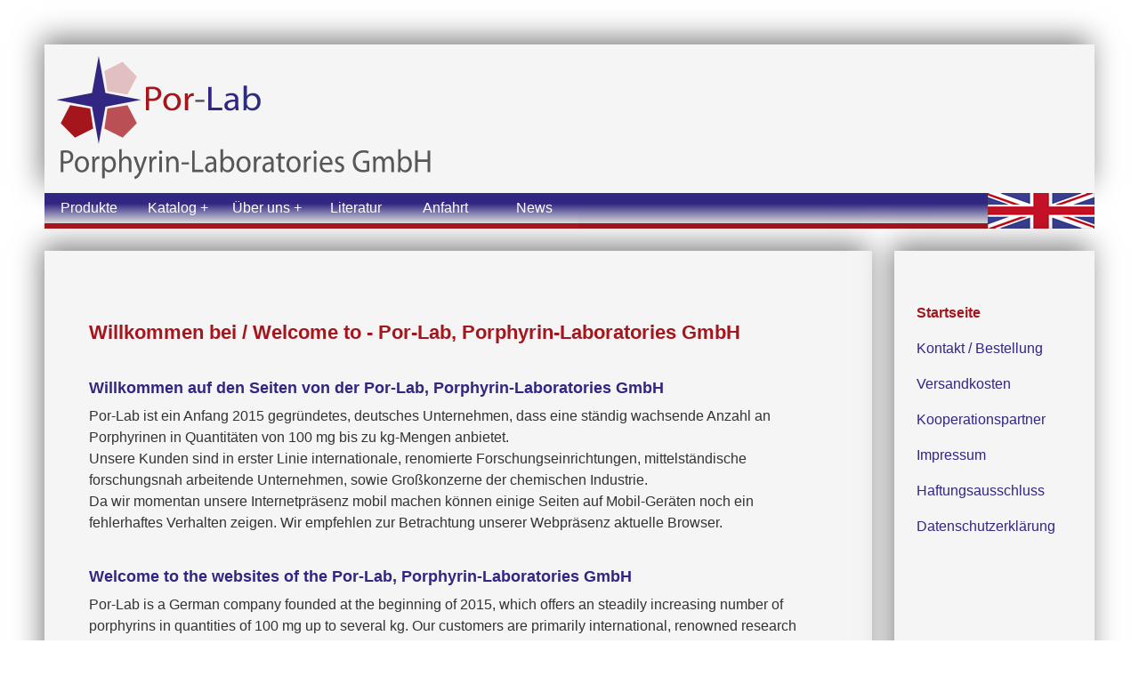

--- FILE ---
content_type: text/html; charset=UTF-8
request_url: https://porphyrin-laboratories.com/
body_size: 2543
content:


<!DOCTYPE html>
<html>

<head>
<title>Welcome to Por-Lab, Porphyrin-Laboratories GmbH - The manufacturer with the largest portfolio of porphyrins in Europe</title>
<meta charset="utf-8">
<meta name="robots" content="index">
<meta name="robots" content="follow">
<meta name="language" content="en">
<meta name="keywords" lang="de" content="Porphyrin, Metalloporphyrin, Tetrapyrrol, Phthalocyanin, Hersteller, Lieferant">
<meta name="keywords" lang="en" content="Porphyrin, Metalloporphyrins, Porphine, Tetrapyrrole, Phthalocyanine, supplier, manufacturer">
<meta name="description" content="The Por-Lab, Porphyrin Laboratories GmbH is a manufacturer with the largest portfolio of Porphyrins in Europe. We are able to synthesize more than 1000 Porphyrins up to multi kg-scale for research and industrial applications.">
<meta name="distribution" content="global">
<meta name="robots" content="all">
<meta name="revisit-after" content="10 days">
<meta name="author" content="Dr. Christian Schell">

<link rel="shortcut icon" href="http://porphyrin-laboratories.com/favicon.ico" type="image/x-icon" />
<link rel="icon" href="http://porphyrin-laboratories.com/favicon.ico" type="image/x-icon" />

<link rel="stylesheet" type="text/css" href="layout/layout_neu.css" /><link rel="stylesheet" type="text/css" href="layout/text_neu.css" />
<link href="layout/bilder.css" rel="stylesheet" type="text/css" />

<!-- Google Analytics -->
<script>
  (function(i,s,o,g,r,a,m){i['GoogleAnalyticsObject']=r;i[r]=i[r]||function(){
  (i[r].q=i[r].q||[]).push(arguments)},i[r].l=1*new Date();a=s.createElement(o),
  m=s.getElementsByTagName(o)[0];a.async=1;a.src=g;m.parentNode.insertBefore(a,m)
  })(window,document,'script','//www.google-analytics.com/analytics.js','ga');

  ga('create', 'UA-59353644-1', 'auto');
  ga('send', 'pageview');
</script>
</head>

<body>
	<header>
    	<img class="Logo_m" src="../../Images/Bilder/Logo_V.svg" alt="Logo screen"/>    	
    </header> 

	<div id="wrapper_nav">    
   		<nav>
           	<label for="drop" class="toggle_H red_border">&nbsp;&nbsp;&nbsp;Navigation + </label>
			<input type="checkbox" id="drop" />
               	<ul class="menu">
    	    		<li><a href="ger/produkte/index.php">Produkte</a></li>
               			<li><label for="drop-1" class="toggle">Katalog +</label>
               				<a href="#">Katalog</a>
                    		<input type="checkbox" id="drop-1"/>
	               			<ul>
                    			<li><a href="ger/katalog/index.php">Auswahlseite</a></li>
    	                		<li><a href="ger/katalog/IUPAC.php?Land=1&amp;Metall=1&amp;Typ=Por_Typ">IUPAC</a></li>
        	            		<li><a href="ger/katalog/Strukturen.php?Land=1&amp;Metall=1&amp;Typ=Por_Typ">Struktur</a></li>
            	        		<li><a href="ger/bulk/porphyrin-bulk-mengen.php">Bulk-Mengen</a></li>
                			</ul>
	           			</li>
    	        		<li><label for="drop-2" class="toggle">Über uns +</label>
                    		<a href="#">Über uns</a>
      						<input type="checkbox" id="drop-2"/>
							<ul>
                				<li><a href="ger/unternehmen/index.php">Unternehmen</a></li>
                      			<li><a href="ger/gruender/index.php">Gründer</a></li>
                    			<li><a href="ger/philosophie/index.php">Philosophie</a></li>
	                		</ul>
    	        		</li>
        			<li><a href="ger/literatur/index.php">Literatur</a></li>
	        		<li><a href="ger/anfahrt/index.htm">Anfahrt</a></li>
                  	<li><a href="ger/news/index.php">News</a></li>
	    		</ul>
		</nav>
    
    	<nav id= "space_nav">
        </nav>
    
      	<div id="sprache">
						 <a href="eng/catalog/index.php" title="Sprache auf Englisch umschalten"></a>
    					 </div>  
	</div>   
    
 	<div id="wrapper">
       	<main>
    		<article>
       			<h1>Willkommen bei / Welcome to - Por-Lab, Porphyrin-Laboratories GmbH</h1>
					<p><br/></p>
  					<h4>Willkommen auf den Seiten von der Por-Lab, Porphyrin-Laboratories GmbH</h4>
					<p>Por-Lab ist ein Anfang 2015 gegründetes, deutsches Unternehmen, dass eine ständig wachsende Anzahl an Porphyrinen in Quantitäten von 100 mg bis zu kg-Mengen anbietet.</p>
                    <p>Unsere Kunden sind in erster Linie internationale, renomierte Forschungseinrichtungen, mittelständische forschungsnah arbeitende Unternehmen, sowie Großkonzerne der chemischen Industrie.</p>
  					<p>Da wir momentan unsere Internetpräsenz mobil machen können einige Seiten auf Mobil-Geräten noch ein fehlerhaftes Verhalten zeigen. Wir empfehlen zur Betrachtung unserer Webpräsenz aktuelle Browser.</p>
  					<p><br/></p>
          
					<h4>Welcome to the websites of the Por-Lab, Porphyrin-Laboratories GmbH</h4>
  					<p>Por-Lab is a German company founded at the beginning of 2015, which offers an steadily increasing number of porphyrins in quantities of 100 mg up to several kg. Our customers are primarily international, renowned
                    research institutions, medium-sized research-oriented companies, as well as large corporations of the chemical industry. As we are currently mobilizing our internet presence, some sites may still have errors on mobile
                    devices. For best view of our website we recommend updated browsers versions.
					</p>
    		</article>
    	</main>
            
        <aside id="space">
        </aside>
    
    	<aside>
    		<label for="drop-3" class="toggle_H red_border">&nbsp;&nbsp;&nbsp;Kontakt, Impressum etc. +&nbsp;&nbsp;&nbsp;</label>
					<input type="checkbox" id="drop-3" />
              			<ul class="menu_fo">
							<li><a  href="../../" class="active">Startseite</a></li>
							<li><a  href="../ger/subnav/kontakt.php">Kontakt / Bestellung</a></li>
                            <li><a  href="../ger/subnav/versandkosten.php">Versandkosten</a></li>
                            <li><a  href="../ger/subnav/kooperation.php">Kooperationspartner</a></li>
							<li><a  href="../ger/subnav/impressum.php">Impressum</a></li>
							<li><a  href="../ger/subnav/haftungsausschluss.php">Haftungsausschluss</a></li>
                            <li><a  href="../ger/subnav/datenschutzerklaerung.php">Datenschutzerklärung</a></li>
						</ul>	
		</aside>
	</div>
</body>
</html>

--- FILE ---
content_type: text/css
request_url: https://porphyrin-laboratories.com/layout/layout_neu.css
body_size: 17325
content:
@charset "utf-8";

* {
	margin: 0;
	padding: 0;
	}

header, hgroup, nav,
article, figure, figcaption,
section, aside, footer, main {
	display: block;
	}

header {
	margin: 50px 50px 0px 50px;
    padding: 0px;
	margin-top: 50px;
	min-width: 480px;
	-webkit-box-shadow: -4px -8px 30px -1px rgba(0,0,0,0.5);
	-moz-box-shadow: -4px -8px 30px -1px rgba(0,0,0,0.5);
	box-shadow: -4px -8px 30px -1px rgba(0,0,0,0.5);
	background: whitesmoke;
}

main ul li {
	margin-left: 3rem;
	color: #312782;
	}
	
#wrapper, #wrapper_nav {
	display: -webkit-flex;
	display: ms-flex;
	display: flex;
	}
	
.Cat_Auswahl {
	border-spacing: 1.5rem;
	}
	
.RahmenSchatten {
	-webkit-box-shadow: -4px -8px 30px -1px rgba(0,0,0,0.5);
	-moz-box-shadow: -4px -8px 30px -1px rgba(0,0,0,0.5);
	box-shadow: -4px -8px 30px -1px rgba(0,0,0,0.5);
	}
	
.spektrum {
	width: 370px;
	height: 296px;
	}
	
@media screen and (max-width: 839px) {
	
#denker {
	display: flex;
	width: 278px;
	height: 186px;
	margin: 1.75rem auto;
	align-items: center;
	}
	
#wrapper {	
	margin: 25px 50px 50px 50px;
	min-width: 480px;
	flex-direction: -webkit-column;
	flex-direction: -ms-column;
	flex-direction: column;
	}

main {
	padding: 25px;
	flex: 1;
	margin-top: 0px;
	-webkit-box-shadow: -4px -8px 30px -1px rgba(0,0,0,0.5);
	-moz-box-shadow: -4px -8px 30px -1px rgba(0,0,0,0.5);
	box-shadow: -4px -8px 30px -1px rgba(0,0,0,0.5);
	height: auto;
	background: whitesmoke;
	}

aside {
	position: fixed;
	bottom: 0px;
	width:auto;
	}
	
.red_border {
	
	border-bottom: 6px solid #a5151c;
}

#wrapper_nav {
	flex-direction: -webkit-row;
	flex-direction: -ms-row;
	flex-direction: row;
	margin: 0px 50px 0px 50px;
	}
		
nav {
	flex: 1;
	min-width: 360px;
	top: 217px;
	width: auto;
    text-align: left;
	color: #ffffff;
	left: 50px;
	right: 50px;
	}

nav:after {
	content: "";
	display: table;
	clear: both;
	}

nav ul {
	padding: 0px;
	margin: 0px 20px 0px 140px;
	list-style: none;
	position: relative;
	}

nav ul li {
	display: block;
	margin: 0px;
	padding: 8px 0px;
	text-align:center;
	background-color: #f9f9f9;
	}

nav a {
	display: block;
	padding-top: 8px;
	width: 200px;                 /* Breite den in li enthaltenen Elementen zuweisen */
    height: 34px;
	margin: 0px 0px 0px 30px;
	font-size : 1.25rem;
    color: #ffffff;
	text-align: center;
	text-decoration: none;
	background-image: linear-gradient(#312782 35%, #dcdcdc);
	}

nav a.active {
	background-image: linear-gradient(#a5151c 35%, #dcdcdc);
	color: #ffffff;
	}

nav a:hover {
	color: #ffffff;
	background-image: linear-gradient(#dcdcdc, #312782 65%);
	}

nav ul ul {
	display: none;
	position: absolute;
  	top: 80px;
	}  
	
nav ul li:hover > ul {
	display: inherit;
	}

li > a:after {
	content: ' +'; 
	}

.toggle, [id^=drop] {
	display: none;
	}

li > a:only-child:after {
	content: '';
	}	
	
nav {
	margin: 0;
	}

.toggle + a,
.menu {
	position: absolute;
	margin-left: 200px;
	display: none;
	top: 300px;
	width: 300px;
	background-color: #f9f9f9;
	-webkit-box-shadow: -4px -8px 30px -1px rgba(0,0,0,0.5);
	-moz-box-shadow: -4px -8px 30px -1px rgba(0,0,0,0.5);
	box-shadow: -4px -8px 30px -1px rgba(0,0,0,0.5);
	}
	
.toggle + a,	
.menu_fo {
	position:absolute;
	display: none;
	font-size: 1.25rem;
	height: 300px;
	width: 200px;
	margin: -450px 0px 0px -20px;
	padding: 50px 0px 50px 25px;
	line-height: 2.5rem;
	background-color: #f9f9f9;
	-webkit-box-shadow: -4px -8px 30px -1px rgba(0,0,0,0.5);
	-moz-box-shadow: -4px -8px 30px -1px rgba(0,0,0,0.5);
	box-shadow: -4px -8px 30px -1px rgba(0,0,0,0.5);
	}
	
.Periodensystem {
	display: none;
	position:absolute;
	font-size: 0.875rem;
	width: 540px;
	height: 300px;
	background : url(../Images/Navigation/Element.png);
	padding: 0px;
	margin: 0px;
	overflow: visible;
	background-image: url(../Images/Navigation/Element.png);
	margin: -550px 0px 0px -25px;
	background-color: #f9f9f9;
	-webkit-box-shadow: -4px -8px 30px -1px rgba(0,0,0,0.5);
	-moz-box-shadow: -4px -8px 30px -1px rgba(0,0,0,0.5);
	box-shadow: -4px -8px 30px -1px rgba(0,0,0,0.5);
	}	
	
.PeriSysImg {
	font-size: 1.5rem;
	background-color: chartreuse;
	line-height: 40px;
	margin: 0rem 0px 0px 0rem;
	padding-left: 2rem;
	cursor: pointer;
	}
	
.PeriFont {
	font-size: 0rem;
	}

.toggle_H {
	display: block;
	background-image: linear-gradient(#312782 35%, #dcdcdc);
	padding: 0;
	color: #ffffff;
	font-size: 1.5rem;
	line-height: 34px;
	text-decoration: none;
	text-align:inherit;
	}
	
.toggle_H:hover {
	background-image: linear-gradient(#dcdcdc 5%, #312782);
	cursor: pointer;
}

.toggle_P:hover {
	color: red;;
}

.toggle_P {
	display: block;
	}

.toggle {
	display: block;
	background-image: linear-gradient(#a5151c 35%, #dcdcdc);
	padding: 0;
	color: #ffffff;
	font-size: 1.5rem;
	line-height: 40px;
	text-decoration: none;
	text-align:inherit;
	}

.toggle:hover {
	color: #ffffff;
	background-image: linear-gradient(#dcdcdc, #a5151c);
	}

[id^=drop]:checked + ul {
	display: block;
	}

nav ul li {		
	display: block;
	width: auto;
	margin: 0px 80px 0px 20px;
	}

nav ul li ul li .toggle,
nav ul ul a {
	display: block;
	margin: 0px 0px 0px -130px;
	text-align: center;
	vertical-align: middle;
	background-image: linear-gradient(#312782 35%, #dcdcdc);
	text-align: center;
	}

nav ul ul {
	float: none;
	position: static;
	color: #ffffff;
	}

nav ul ul li:hover > ul,
nav ul li:hover > ul {
	display: none;
	}

nav ul ul li {
	display: block;
	width: 100%;
	}

nav ul ul ul li {
	position: static;
	}
	
#box_img {
	flex: 0 0 370px;
	order: 10;
	margin-bottom: 1.5rem;	
	}
	
#box_data {
	flex: 1;
	order:11;
	margin-bottom: 1.5rem;
	}
	
table.data {
	margin: 0;
	line-height: 1.75rem;
	
	}
	
#box_price {
	flex: 1;
	order:12;
	margin-bottom: 1.5rem;
	}
	
table.verkauf {
	margin: 0;
	line-height: 1.75rem;
	max-width: 500px;
	}
	
#box_UV {
	flex: 0 0 320px;
	order:14;
	margin-bottom: 1.5rem;
	}
}

@media screen and (min-width: 840px) {
#wrapper, #wrapper_nav {
	flex-direction: -webkit-row;
	flex-direction: -ms-row;
	flex-direction: row;
	}

#wrapper {
	margin: 25px 50px 50px 50px;
	}
	
#wrapper_nav {
	margin: 0px 50px 0px 50px;
	}
	
#denker {
	display: flex;
	width: 278px;
	height: 186px;
	margin: 1.75rem auto;
	align-items: center;
	}
	
main {
	flex: 1;
	padding: 75px 50px 50px 50px;
	margin-top: 0px;
	-webkit-box-shadow: -4px -8px 30px -1px rgba(0,0,0,0.5);
	-moz-box-shadow: -4px -8px 30px -1px rgba(0,0,0,0.5);
	box-shadow: -4px -8px 30px -1px rgba(0,0,0,0.5);
	height: auto;
	background: whitesmoke;
	}

#space {
	display: inherit;
	flex: 0 0 25px;
	height: 0px;
	margin: 0;
	padding:0;
	-webkit-box-shadow: initial;
	-moz-box-shadow: initial;
	box-shadow: initial;
	}

aside {
	flex: 0 0 200px;
	padding: 50px 0px 50px 25px;
	margin-top: 0px;
	line-height: 2.5rem;
	-webkit-box-shadow: -4px -8px 30px -1px rgba(0,0,0,0.5);
	-moz-box-shadow: -4px -8px 30px -1px rgba(0,0,0,0.5);
	box-shadow: -4px -8px 30px -1px rgba(0,0,0,0.5);
	height: 500px;
	background: whitesmoke;
	}
		
#space_nav {
	flex: 1;
	height: 34px;
	background-image: linear-gradient(#312782 35%, #dcdcdc);
	border-bottom: 6px solid #a5151c;
	}	
	
nav {
	flex: 0 0 600px;
	top: 214px;
	}	

nav a {
	display: block;
    width: 100px;                 /* Breite den in li enthaltenen Elementen zuweisen */
    height:  34px;
	margin: 0;
	padding: 0px;	
    font-size : 1rem;
   	color: #ffffff;
	text-align: center;
	text-decoration : none;
	line-height : 34px;
	background-image: linear-gradient(#312782 35%, #dcdcdc);
	border-bottom: 6px solid #a5151c;
	}
	
nav:after {
	content: "";
	display: table;
	clear: both;
	}

nav ul {
	float: right;
	padding: 0;
	margin: 0;
	list-style: none;
	position: relative;
	}

nav ul li {
	margin: 0px;
	display: inline-block;
	float: left;
	}
	
nav ul li ul li:hover {	
	background: #000000;
	}

nav a:hover {
	background-image: linear-gradient(#dcdcdc 5%, #312782);
	border-bottom: 6px solid #a5151c;
	color: #ffffff;
	}
	
nav a.active {
	background-image: linear-gradient(#a5151c 35%, #dcdcdc);
	border-bottom: 6px solid #312782;
	color: #ffffff;
	}

nav ul ul {
	display: none;
	position: absolute;
  	top: 40px;
	}
	
nav ul li:hover > ul {
	display: inherit;
	}

nav ul ul li {
	width: 100px;
	float: none;
	display: list-item;
	position: relative;
	}

li > a:after {
	content: ' +'; 
	}

[id^=drop]:checked + ul {
	display: block;
	}

.toggle, [id^=drop] {
	display: none;
	}

.toggle_H, [id^=drop] {
	display: none;
	}
	
li > a:only-child:after {
	content: '';
	}
	
#box_img {
	flex: 0 0 370px;
	order: 10;
	margin-bottom: 1.5rem;	
	}
	
#box_data {
	flex: 1;
	order:11;
	margin-bottom: 1.5rem;
	}
	
table.data {
	margin: 0;
	line-height: 1.75rem;	
	}
	
#box_price {
	flex: 1;
	order:12;
	margin-bottom: 1.5rem;
	}
	
table.verkauf {
	margin: 0;
	line-height: 1.75rem;
	max-width: 500px;
	}
	
#box_UV {
	flex: 0 0 320px;
	order:14;
	margin-bottom: 1.5rem;
	}
		
.toggle_P:hover {
	color: red;;
}

.toggle_P {
	display: block;
	}

.Periodensystem {
	display: none;
	position:absolute;
	font-size: 0.875rem;
	width: 540px;
	height: 300px;
	background : url(../Images/Navigation/Element.png);
	padding: 0px;
	margin: 0px;
	overflow: visible;
	background-image: url(../Images/Navigation/Element.png);
	margin: -350px 0px 0px -425px;
	background-color: #f9f9f9;
	-webkit-box-shadow: -4px -8px 30px -1px rgba(0,0,0,0.5);
	-moz-box-shadow: -4px -8px 30px -1px rgba(0,0,0,0.5);
	box-shadow: -4px -8px 30px -1px rgba(0,0,0,0.5);
	}	
	
.PeriSysImg {
	font-size: 0rem;
	cursor: pointer;
	background-image: url(../Images/Navigation/PSE_klein.gif);
	width: 200px;
	height: 164px;
	margin: -0.5rem 0px 0px -1rem;
	}	
}

@media screen and (min-width: 1124px) {
	
#wrapper_phil, #wrapper_prod1,
#wrapper_prod2 {
	margin: 0.75rem 0rem;
	display: -webkit-flex;
	display: ms-flex;
	display: flex;
	flex-direction: -webkit-row;
	flex-direction: -ms-row;
	flex-direction: row;
	}
	
#wrapper_prod1, #wrapper_prod2 {
	margin: 0;
	}
	
#denker {
	flex: 1;
	justify-content: center;
	margin: 2.25rem 0rem 0rem 2rem;
	width: 278px;
	height: 186px;
	order:2;
	}	

#box1 {
	flex: 0 0 22rem;
	order:1;
	}
	
space_prod {
	flex: 1;
	height: 200px;
	order: 13;
	}	
	
space_prod1 {
	flex: 1;
	height: 200px;
	order: 15;
	}	
	
#box_img {
	flex: 0 0 370px;
	order: 10;
	margin-bottom: 1.5rem;	
	}
	
#box_data {
	flex: 5 5 0%;
	order:11;
	margin-bottom: 1.5rem;
	}
	
table.data {
	line-height: 1.75rem;
	max-width: 500px;
	}	
	
#box_price {
	flex: 1;
	order:12;
	margin-bottom: 1.5rem;
	}
	
table.verkauf {
	margin: 3rem 0;
	line-height: 1.75rem;
	max-width: 500px;
	}
	
#box_UV {
	flex: 0 0 320px;
	order:14;
	margin-bottom: 1.5rem;
	}
	

	






}

#sprache{	
	flex: 0 0 120px;
	width: 120px;
	height: 40px;
	overflow: hidden;
	background-image: url(../Images/Navigation/UKFlagge.png);
	}

#sprache a {
	display:block;
	width: 120px;
	height: 40px;
	}

#spracheGer{
	flex: 0 0 120px;
	width: 120px;
	height: 40px;
	overflow: hidden;
	background-image: url(../Images/Navigation/GerFlagge.png);
}

#spracheGer a {
	display:block;
	width: 120px;
	height: 40px;
}

aside ul {
	list-style-type: none;
	}

aside a {
	color: #312782;
	text-decoration : none;
	text-transform : none;	
	}

aside a.active {
	font-weight: bold;	
	color: #a5151c;
	}

aside a:hover {
	font-weight: bold;	
	}

.struktur_s {
	width: 370px;
	height: 220px;
}

#Elementa {
	display: block;
	width: 30px;
	height: 30px;
	float: left;
	text-align: center;
	text-decoration : none;
	text-transform : none;
	line-height : 30px;
	padding: 0px;
	margin: 0px;
	color: #ffffff;
	font-weight : bold;
	font-size : 1rem;
	background : url(../Images/Navigation/Element.svg) !important;
}

#Elementactive {
	display: block;
	width: 30px;
	height: 30px;
	float: left;
	text-align: center;
	text-decoration : none;
	text-transform : none;
	line-height : 30px;
	padding: 0px;
	margin: 0px;
	color: #ffaaff;
	font-weight : bold;
	font-size : 1rem;
	background : url(../Images/Navigation/KeinElement.svg) !important;
}

#Elementactive1 {
	display: block;
	width: 30px;
	height: 30px;
	float: left;
	text-align: center;
	text-decoration : none;
	text-transform : none;
	line-height : 30px;
	padding: 0px;
	margin: 0px;
	font-weight : bold;
	font-size : 1rem;
	background : url(../Images/Navigation/PorElement.svg) !important;
	color : #2d3091;
}

#Elementactive2 a {
	display: block;
	width: 30px;
	height: 30px;
	float: left;
	text-align: center;
	text-decoration : none;
	text-transform : none;
	line-height : 30px;
	padding: 0px;
	margin: 0px;
	font-weight : bold;
	font-size : 1rem;
	background : url(../Images/Navigation/PorElement.svg) !important;
	color: #c0262c;
	font-weight: bolder;
}

table.legal {
	margin-left:auto;
	margin-right:auto;
	width: 95%;
	border:1px solid #FF0000
	line-height: 1.75rem;
	}
	
.legal_links {
	display: table-cell;
	vertical-align: top;
	font-weight: bold;
	text-align: right;
	}

.legal_rechts {
	display: table-cell;
	vertical-align: top;
	min-width: 10rem;
	}
	
table.bulk {
	margin-left:auto;
	margin-right:auto;
	width: 97%;
	border-spacing: 1.5rem;
	}
	
.spalte_bulk_a {
	display: table-cell;
	vertical-align: top;
	text-align: left;
	width: auto;
	}
	
.spalte_bulk_b {
	text-align: left;
	width: 100px;
	vertical-align: text-top;
	}

.spalte_bulk_c {
	text-align: left;
	width: 100px;
	vertical-align: text-top;
	}
	
.spalte_bulk_d {
	text-align: right;
	width: 150px;
	vertical-align: text-top;
	}
	
	
	
table.versand {
	margin-left:auto;
	margin-right:auto;
	width: 97%;
	line-height: 2rem;
	}	

.spalte_versand_a {
	display: table-cell;
	vertical-align: top;
	text-align: left;
	width: 100px;
	}
		
.spalte_versand_b {
	display: table-cell;
	vertical-align: top;
	text-align: left;
	width: auto;
	}
	
 .spalte_versand_c {
	display: table-cell;
	vertical-align: top;
	text-align: left;
	width: 190px;
	}	
	
	
	
		
	
.menu_PorTyp {
	position:absolute;
	display: none;
	font-size: 1rem;
	height: 400px;
	width: 400px;
	margin: 50px 0px 0px -20px;
	padding: 50px 0px 50px 25px;
	line-height: 2.5rem;
	background-color: #f9f9f9;
	-webkit-box-shadow: -4px -8px 30px -1px rgba(0,0,0,0.5);
	-moz-box-shadow: -4px -8px 30px -1px rgba(0,0,0,0.5);
	box-shadow: -4px -8px 30px -1px rgba(0,0,0,0.5);
	}

.toggle_PorTyp {
	display: block;
	width: 13rem;
	background-image: linear-gradient(#312782 35%, #dcdcdc);
	padding: 0 1rem;
	color: #ffffff;
	font-size: 1.125rem;
	line-height: 2rem;
	text-decoration: none;
	text-align:inherit;
	}
	
.toggle_PorTyp:hover {
	background-image: linear-gradient(#dcdcdc 5%, #312782);
	cursor: pointer;
}

.toggle_PorTyp:focus {
	background-image: linear-gradient(#a5151c 35%, #dcdcdc);
	cursor: pointer;
}





.onoffswitch {
    position: relative;
	width: 20rem;
    -webkit-user-select:none;
	-moz-user-select:none;
	-ms-user-select: none;
}
.onoffswitch-checkbox {
    display: none;
}
.onoffswitch-label {
    display: block; 
	overflow: hidden; 
	cursor: pointer;
    -webkit-box-shadow: -4px -8px 30px -1px rgba(0,0,0,0.5);
	-moz-box-shadow: -4px -8px 30px -1px rgba(0,0,0,0.5);
	box-shadow: -4px -8px 30px -1px rgba(0,0,0,0.5);
}
.onoffswitch-inner {
    display: block;
	width: 200%;
	margin-left: -100%;
    transition: margin 0.3s ease-in 0s;
}
.onoffswitch-inner:before, .onoffswitch-inner:after {
    display: block; float: left; width: 50%;
	height: 34px;
	padding: 0;
	line-height: 34px;
    font-size: 1.125rem;
	color: white; 
	font-weight: bold;
    box-sizing: border-box;
}
.onoffswitch-inner:after {
    content: "Nach Kategorie sortieren! \"AN\"";
    padding-left: 10px;
    background-image: linear-gradient(#a5151c 35%, #dcdcdc);
	color: #FFFFFF;
}
.onoffswitch-inner:before {
    content: "Nach Kategorie sortieren! \"Aus\"";
    padding-right: 10px;
    background-image: linear-gradient(#312782 35%, #dcdcdc);
	color: #FFFFFF;
    text-align: right;
}


.onoffswitch-switch ul li{
	list-style: none;
	margin: 0;
}

.onoffswitch-switch {
    display: block;
	position: absolute;
	margin-top: 4rem;
	padding: 0;
	min-width: 429px;
	text-align: center;
	text-decoration: none; 
	font-size: 0.75rem;
	line-height: 1.125rem;
	height: 688px;
	
	background: #FFFFFF;
    left: 0px;
    -webkit-box-shadow: -4px -8px 30px -1px rgba(0,0,0,0.5);
	-moz-box-shadow: -4px -8px 30px -1px rgba(0,0,0,0.5);
	box-shadow: -4px -8px 30px -1px rgba(0,0,0,0.5);
}
.onoffswitch-checkbox:checked + .onoffswitch-label .onoffswitch-inner {
    margin-left: 0;
}
.onoffswitch-checkbox:checked + .onoffswitch-label .onoffswitch-switch {
    display:none;
}

.submenu0 a, .submenu1 a, .submenu2 a, .submenu3 a, .submenu4 a,
.submenu5 a, .submenu6 a, .submenu7 a, .submenu8 a, .submenu9 a {
	display:block;
	list-style: none;
	margin: 0;
	padding: 0;
	width: 143px;
	height: 172px;
	text-decoration: none;
	float:left;
	}

.submenu0 a {
	
	background-image:url(../Images/Navigation/allPor.svg);
}
.submenu1 a{
	background-image:url(../Images/Navigation/PorA4.svg);
}
.submenu2 a{
	background-image:url(../Images/Navigation/PorA3B.svg);
}
.submenu3 a{
	background-image:url(../Images/Navigation/cisA2B2.svg);
}
.submenu4 a{
	background-image:url(../Images/Navigation/transA2B2.svg);
}
.submenu5 a{
	background-image:url(../Images/Navigation/betaPor.svg);
}
.submenu6 a{
	background-image:url(../Images/Navigation/mesobetaPor.svg);
}
.submenu7 a{
	background-image:url(../Images/Navigation/natPor.svg);
}
.submenu8 a{
	background-image:url(../Images/Navigation/PorLac.svg);
}
.submenu9 a{
	background-image:url(../Images/Navigation/Phthalo.svg);
}






--- FILE ---
content_type: text/css
request_url: https://porphyrin-laboratories.com/layout/text_neu.css
body_size: 1879
content:
@charset "utf-8";
html {
	font-family: Arial, Helvetica, sans-serif;
	font-size: 100%;
	color: #333;
	}

body {
	font-size: 1rem;
	font-size: 16px;
	line-height: 1.50rem;
	margin-right: auto;
	margin-left: auto;
	max-width: 1600px;
	}
	
main h1 {
	font-size: 1.4rem;
	font-weight: bold;
	margin: 0px;
	padding: 5px 0px 2px 0px;
	color: #a5151c;
	text-align: left;
}

main h2 {
	font-size: 1rem;
	line-height: 2rem;
	font-weight : bold;
	text-transform: uppercase;
	margin: 0px;
	color: #312782;
	}

main h3 {
	font-size: 100%;
	float:left;
	display: inline;
	font-weigth: bold;
	margin: 0px;
	padding: 2px 0px 2px 0px;
	color: #312782;
	}

main h4 {
	font-size: 1.15rem;
	margin: 0;
	padding: 0.75rem 0px 0.5rem 0px;
	color: #312782;
	text-align: left;
	}

.spalte1 {
	width: 160px;
	line-height: 1.75rem;
	text-align: left;
	vertical-align: text-top;
	}

.spalte2 {
	width: auto;
	line-height: 1.25rem;
	vertical-align: text-top;
	}

.spalte3 {
	display: table-cell;
	padding-right: 1.75rem;
	line-height: 1.75rem;
	text-align: right;
	}

.spalte4 {
	width: 8rem;
	text-align: right;
	line-height: 1.75rem;
	
	}

.roteSchrift {
	color: #a5151c;
	}

.blaueSchrift {
	color: #312782;
	}

.kleineSchrift {
	font-size: 0.875rem;
	font-weight: normal;
	text-transform: none;
	color: black;
	}
	
.farblos {
	color:#FFF;
	}

.grosseSchrift {
	font-size: 100%;
	font-weight: bold;
	text-transform: uppercase;
	letter-spacing: 0.2rem;
	margin: 0px;
	color: #312782;
	}
	
.fetteSchrift {
	font-weight: bold;
	}
	
.mittig {
	text-align: center;
		}
	
.spalte_a {
	width: 3.5rem;
	vertical-align: text-top;
	}
	
.spalte_por_a {
	text-align: left;
	width: auto;
	vertical-align: text-top;
	}
	
.spalte_por_b {
	width: 1rem;
	vertical-align: text-top;
	}
	
.spalte_por_c {
	text-align: left;
	width: 11rem;
	vertical-align: text-top;
	}


	

--- FILE ---
content_type: text/css
request_url: https://porphyrin-laboratories.com/layout/bilder.css
body_size: 4444
content:
@charset "utf-8";
/* CSS Document */



.struktur {
	position: absolute;
	top: 145px;
	width: 470px;
	height: 220px;
    left: 50%;
    margin-left: -200px;
	text-align:right;
}

#pse a {
    display: block;
    height: 100%;
}

#pse.PSEgross {
    display: none;
}


#pse.Elementactive1 {
    display: none;
}


#pse:hover, .PSEgross{
	display:block;
	border:1px dashed black;
	width:450px;
	height:250px;
	position:relative;
	top:-65px;
	right:-600px;
	padding:0px;
	z-index: 35;
}

#pse.Elementa  {
	display: block;
	width: 25px;
	height: 25px;
	float: left;
	text-align: center;
	text-decoration : none;
	text-transform : none;
	line-height : 25px;
	padding: 0px;
	margin: 0px;
	color: #ffffff;
	font-weight : bold;
	font-size : 12px;
	background : url(../Images/Navigation/Element.png) !important;
}
#pse.Elementactive {
	display: block;
	width: 25px;
	height: 25px;
	float: left;
	text-align: center;
	text-decoration : none;
	text-transform : none;
	line-height : 25px;
	padding: 0px;
	margin: 0px;
	color: #ffaaff;
	font-weight : bold;
	font-size : 12px;
	background : url(../Images/Navigation/KeinElement.png) !important;
}

#pse.Elementactive1 {
	display: block;
	width: 25px;
	height: 25px;
	float: left;
	text-align: center;
	text-decoration : none;
	text-transform : none;
	line-height : 25px;
	padding: 0px;
	margin: 0px;
	font-weight : bold;
	font-size : 12px;
	background : url(../Images/Navigation/PorElement.png) !important;
	color : #2d3091;
}

#pse.Elementactive2 a {
	display: block;
	width: 25px;
	height: 25px;
	float: left;
	text-align: center;
	text-decoration : none;
	text-transform : none;
	line-height : 25px;
	padding: 0px;
	margin: 0px;
	font-weight : bold;
	font-size : 12px;
	background : url(../Images/Navigation/PorElement.png) !important;
	color: #c0262c;
	font-weight: bolder;
}

#baustelle {
	z-index: 1;
	position: absolute;
	top: 200px;
	left: 220px;
	width: 360px;
	height: 240px;
	background : url(../Images/Bilder/underconstruction.gif);
}

#iupac {
	z-index: 1;
	position: absolute;
	top: 320px;
	left: 480px;
	width: 150px;
	height: 150px;
	background : url(../Images/Navigation/iupac_152.jpg);
}

#iupac a {
	display: block;
	width: 150px;
	height: 150px;
	float: left;
	text-align: center;
	text-decoration : none;
	text-transform : uppercase;
	line-height : 36px;
	padding: 0px;
	margin: 0px;
	color: #ffffff;
	font-weight : bold;
	font-size : 10px;
}

#porphin {
	z-index: 1;
	position: absolute;
	top: 170px;
	left: 480px;
	width: 150px;
	height: 150px;
	background : url(../Images/Navigation/porphin_152.jpg);
}

#porphin a {
	display: block;
	width: 150px;
	height: 150px;
	float: left;
	text-align: center;
	text-decoration : none;
	text-transform : uppercase;
	line-height : 36px;
	padding: 0px;
	margin: 0px;
	color: #ffffff;
	font-weight : bold;
	font-size : 10px;
}

#bulk {
	z-index: 1;
	position: absolute;
	top: 470px;
	left: 480px;
	width: 150px;
	height: 150px;
	background : url(../Images/Navigation/bulk_quant.jpg);
}

#bulk a {
	display: block;
	width: 150px;
	height: 150px;
	float: left;
	text-align: center;
	text-decoration : none;
	text-transform : uppercase;
	line-height : 36px;
	padding: 0px;
	margin: 0px;
	color: #ffffff;
	font-weight : bold;
	font-size : 10px;
}

#Poralle {
	z-index: 1;
	position: absolute;
	top: 196px;
	left: 100px;
	width: 150px;
	height: 150px;
	background : url(../Images/Navigation/PorA4.gif);
}

#PorA4 {
	z-index: 1;
	position: absolute;
	top: 196px;
	left: 255px;
	width: 150px;
	height: 150px;
	background : url(../Images/Navigation/PorA4.gif);
}

#PorA3B {
	z-index: 1;
	position: absolute;
	top: 196px;
	left: 410px;
	width: 150px;
	height: 150px;
	background : url(../Images/Navigation/rPorA3B.gif);
}

#cisPorA2B2 {
	z-index: 1;
	position: absolute;
	top: 196px;
	left: 565px;
	width: 150px;
	height: 150px;
	background : url(../Images/Navigation/cisPorA2B2.gif);
}

#transPorA2B2 {
	z-index: 1;
	position: absolute;
	top: 351px;
	left: 100px;
	width: 150px;
	height: 150px;
	background : url(../Images/Navigation/transPorA2B2.gif);
}

#betaPor {
	z-index: 1;
	position: absolute;
	top: 351px;
	left: 255px;
	width: 150px;
	height: 150px;
	background : url(../Images/Navigation/PorBeta.gif);
}

#betamesoPor {
	z-index: 1;
	position: absolute;
	top: 351px;
	left: 410px;
	width: 150px;
	height: 150px;
	background : url(../Images/Navigation/PorMesoBeta.gif);
}

#natPor {
	z-index: 1;
	position: absolute;
	top: 351px;
	left: 565px;
	width: 150px;
	height: 150px;
	background : url(../Images/Navigation/cisPorA2B2.gif);
}


--- FILE ---
content_type: image/svg+xml
request_url: https://porphyrin-laboratories.com/Images/Bilder/Logo_V.svg
body_size: 15928
content:
<?xml version="1.0" encoding="utf-8"?>
<!-- Generator: Adobe Illustrator 15.1.0, SVG Export Plug-In . SVG Version: 6.00 Build 0)  -->
<!DOCTYPE svg PUBLIC "-//W3C//DTD SVG 1.1//EN" "http://www.w3.org/Graphics/SVG/1.1/DTD/svg11.dtd">
<svg version="1.1" id="Ebene_1" xmlns="http://www.w3.org/2000/svg" xmlns:xlink="http://www.w3.org/1999/xlink" x="0px" y="0px"
	 width="480px" height="160px" viewBox="0 0 480 160" enable-background="new 0 0 480 160" xml:space="preserve">

<polygon fill="#A5151C" points="51.354,52.409 28.806,56.192 18.239,35.917 34.256,19.603 54.722,29.794 "> 
		<animate attributeName="fill" from="#A5151C" to="whitesmoke" begin="0s" dur="2s" fill="freeze"  />
		<animate attributeName="fill" from="whitesmoke" to="#A5151C" begin="12s" dur="2s" fill="freeze" />
</polygon>

<polygon fill="#A5151C" points="70.686,52.409 93.234,56.192 103.8,35.917 87.784,19.603 67.317,29.794 ">
		<animate attributeName="fill" from="#A5151C" to="whitesmoke" begin="1s" dur="2s" fill="freeze" />
		<animate attributeName="fill" from="whitesmoke" to="#A5151C" begin="13s" dur="2s" fill="freeze" />
</polygon>
			
<polygon fill="#A5151C" points="70.686,71.928 93.234,68.144 103.8,88.42 87.784,104.734 67.317,94.543 ">
		<animate attributeName="fill" from="#A5151C" to="whitesmoke" begin="2s" dur="2s" fill="freeze" />
		<animate attributeName="fill" from="whitesmoke" to="#A5151C" begin="14s" dur="2s" fill="freeze" />
		</polygon>

<polygon fill="#A5151C" points="51.354,71.927 28.806,68.144 18.239,88.42 34.256,104.734 54.722,94.543 ">
		<animate attributeName="fill" from="#A5151C" to="whitesmoke" begin="3s" dur="2s" fill="freeze" />
		<animate attributeName="fill" from="whitesmoke" to="#A5151C" begin="15s" dur="2s" fill="freeze" />
</polygon>

<polygon fill="#312782" points="60.928,12.841 68.462,54.413 108.491,62.238 68.462,70.063 60.928,111.637 53.394,70.063 
	13.365,62.238 53.394,54.413 ">
	<animateTransform attributeName="transform" type="scale" from="1" to="0" begin="5" dur="2s" fill="freeze" />
	<animateTransform attributeName="transform" type="scale" from="0" to="1" begin="8" dur="2s" fill="freeze" />
</polygon>

<g>
	<path fill="#A5151C" d="M113.982,47.938c1.75-0.273,4.041-0.507,6.957-0.507c3.583,0,6.207,0.78,7.873,2.184
		c1.5,1.248,2.458,3.159,2.458,5.499c0,2.379-0.75,4.251-2.166,5.616c-1.958,1.911-5.041,2.886-8.581,2.886
		c-1.083,0-2.083-0.039-2.916-0.234v10.53h-3.624L113.982,47.938L113.982,47.938z M117.606,60.614
		c0.792,0.195,1.791,0.273,2.999,0.273c4.374,0,7.04-2.028,7.04-5.577c0-3.51-2.666-5.188-6.623-5.188
		c-1.583,0-2.791,0.117-3.416,0.273V60.614z">
		<animateTransform attributeName="transform" type="translate" from="0,0" to="0,-25" begin="7s" dur="0.25s" fill="freeze" />
		<animateTransform attributeName="transform" type="translate" from="0,-25" to="0,0" begin="7.25s" dur="0.5s" fill="freeze" />
	</path>
	<path fill="#A5151C" d="M153.22,64.319c0,6.981-5.207,10.023-10.04,10.023c-5.415,0-9.664-3.744-9.664-9.711
		c0-6.279,4.457-9.984,9.998-9.984C149.304,54.646,153.22,58.585,153.22,64.319z M137.265,64.514c0,4.134,2.5,7.254,6.082,7.254
		c3.499,0,6.124-3.081,6.124-7.333c0-3.198-1.708-7.215-6.041-7.215C139.14,57.221,137.265,60.965,137.265,64.514z">
		<animateTransform attributeName="transform" type="translate" from="0,0" to="0,-25" begin="7.125s" dur="0.5s" fill="freeze" />
		<animateTransform attributeName="transform" type="translate" from="0,-25" to="0,0" begin="7.625s" dur="0.75s" fill="freeze" />
	</path>
	<path fill="#A5151C" d="M157.839,60.926c0-2.223-0.042-4.134-0.167-5.89h3.208l0.167,3.744h0.125
		c0.917-2.535,3.166-4.134,5.624-4.134c0.375,0,0.667,0.039,1,0.078v3.237c-0.375-0.078-0.75-0.078-1.25-0.078
		c-2.583,0-4.416,1.794-4.916,4.368c-0.083,0.468-0.125,1.053-0.125,1.599v10.063h-3.666V60.926L157.839,60.926z">
		<animateTransform attributeName="transform" type="translate" from="0,0" to="0,-25" begin="7.3s" dur="0.75s" fill="freeze" />
		<animateTransform attributeName="transform" type="translate" from="0,-25" to="0,0" begin="8.05s" dur="1s" fill="freeze" />
	</path>
	<path fill="#575757" d="M179.749,62.135v2.496h-10.29v-2.496H179.749z">
		<animateTransform attributeName="transform" type="translate" from="0,0" to="0,-25" begin="7.625s" dur="1s" fill="freeze" />
		<animateTransform attributeName="transform" type="translate" from="0,-25" to="0,0" begin="8.625s" dur="1s" fill="freeze" />
		</path>
	<path fill="#312782" d="M184.12,47.626h3.666v23.44h11.997v2.847H184.12V47.626z">
		<animateTransform attributeName="transform" type="translate" from="0,0" to="0,-25" begin="8.125s" dur="1s" fill="freeze" />
		<animateTransform attributeName="transform" type="translate" from="0,-25" to="0,0" begin="9.125s" dur="1s" fill="freeze" />
	</path>
	<path fill="#312782" d="M217.858,69.389c0,1.638,0.083,3.237,0.292,4.524h-3.291l-0.292-2.379h-0.125
		c-1.125,1.482-3.291,2.808-6.165,2.808c-4.082,0-6.165-2.691-6.165-5.421c0-4.563,4.332-7.059,12.122-7.021v-0.39
		c0-1.521-0.458-4.368-4.582-4.329c-1.917,0-3.875,0.507-5.291,1.404l-0.833-2.301c1.666-0.975,4.124-1.638,6.665-1.638
		c6.165,0,7.665,3.939,7.665,7.683V69.389z M214.317,64.28c-3.999-0.078-8.54,0.585-8.54,4.251c0,2.262,1.583,3.276,3.416,3.276
		c2.666,0,4.374-1.56,4.957-3.159c0.125-0.39,0.167-0.78,0.167-1.092V64.28L214.317,64.28z">
		<animateTransform attributeName="transform" type="translate" from="0,0" to="0,-25" begin="8.625s" dur="1s" fill="freeze" />
		<animateTransform attributeName="transform" type="translate" from="0,-25" to="0,0" begin="9.625s" dur="1s" fill="freeze" />
	</path>
	<path fill="#2E2C7C" d="M223.77,46.222h3.624v11.856h0.083c1.291-2.106,3.624-3.432,6.873-3.432c5.041,0,8.54,3.9,8.54,9.594
		c0,6.747-4.583,10.102-9.082,10.102c-2.916,0-5.249-1.053-6.79-3.51h-0.083l-0.208,3.081h-3.124
		c0.083-1.287,0.167-3.198,0.167-4.875V46.222L223.77,46.222z M227.394,66.347c0,0.429,0.042,0.858,0.167,1.248
		c0.667,2.379,2.833,4.017,5.499,4.017c3.874,0,6.124-2.925,6.124-7.254c0-3.783-2.083-7.021-6.041-7.021
		c-2.458,0-4.791,1.638-5.54,4.212c-0.125,0.429-0.208,0.897-0.208,1.443L227.394,66.347L227.394,66.347z">
		<animateTransform attributeName="transform" type="translate" from="0,0" to="0,-25" begin="9.125s" dur="1s" fill="freeze" />
		<animateTransform attributeName="transform" type="translate" from="0,-25" to="0,0" begin="10.125s" dur="1s" fill="freeze" />
	</path>
</g>
<g>
	<path fill="#575757" d="M18.368,119.439c1.41-0.252,3.256-0.469,5.606-0.469c2.887,0,5.002,0.721,6.345,2.018
		c1.208,1.15,1.979,2.914,1.979,5.074c0,2.195-0.604,3.924-1.745,5.185c-1.578,1.765-4.063,2.663-6.915,2.663
		c-0.873,0-1.68-0.036-2.351-0.217v9.72h-2.92V119.439z M21.289,131.139c0.639,0.18,1.443,0.252,2.417,0.252
		c3.525,0,5.673-1.871,5.673-5.146c0-3.239-2.147-4.787-5.337-4.787c-1.275,0-2.249,0.107-2.753,0.252V131.139z"/>
	<path fill="#575757" d="M49.987,134.559c0,6.442-4.196,9.25-8.09,9.25c-4.364,0-7.788-3.455-7.788-8.963
		c0-5.795,3.592-9.215,8.057-9.215C46.832,125.631,49.987,129.268,49.987,134.559z M37.13,134.738c0,3.814,2.015,6.695,4.901,6.695
		c2.819,0,4.935-2.845,4.935-6.769c0-2.951-1.376-6.659-4.867-6.659C38.641,128.007,37.13,131.463,37.13,134.738z"/>
	<path fill="#575757" d="M53.71,131.428c0-2.053-0.034-3.816-0.134-5.437h2.584l0.135,3.456h0.102
		c0.737-2.34,2.551-3.816,4.532-3.816c0.302,0,0.536,0.036,0.806,0.072v2.988c-0.302-0.072-0.604-0.072-1.007-0.072
		c-2.081,0-3.559,1.654-3.961,4.031c-0.067,0.432-0.102,0.972-0.102,1.476v9.287H53.71V131.428z"/>
	<path fill="#575757" d="M64.82,131.68c0-2.232-0.067-4.031-0.134-5.688h2.618l0.168,2.987h0.066
		c1.175-2.123,3.122-3.349,5.774-3.349c3.961,0,6.915,3.563,6.915,8.819c0,6.264-3.592,9.357-7.419,9.357
		c-2.148,0-4.028-1.008-5.002-2.734H67.74v9.467h-2.92V131.68z M67.74,136.322c0,0.468,0.034,0.898,0.134,1.296
		c0.537,2.194,2.316,3.707,4.432,3.707c3.122,0,4.935-2.735,4.935-6.731c0-3.455-1.712-6.441-4.834-6.441
		c-2.014,0-3.927,1.512-4.464,3.887c-0.102,0.396-0.202,0.863-0.202,1.261V136.322z"/>
	<path fill="#575757" d="M83.917,117.855h2.954v10.906h0.067c0.47-0.898,1.208-1.728,2.115-2.268
		c0.872-0.54,1.913-0.864,3.021-0.864c2.182,0,5.673,1.44,5.673,7.415v10.367h-2.954v-10.008c0-2.807-0.974-5.146-3.76-5.146
		c-1.914,0-3.391,1.44-3.961,3.133c-0.168,0.467-0.201,0.936-0.201,1.512v10.511h-2.954V117.855z"/>
	<path fill="#575757" d="M103.183,125.991l3.524,10.295c0.402,1.151,0.807,2.521,1.074,3.563h0.067
		c0.302-1.045,0.638-2.377,1.041-3.637l3.223-10.223h3.122l-4.431,12.419c-2.115,5.975-3.559,8.998-5.573,10.905
		c-1.478,1.332-2.887,1.873-3.625,2.017l-0.739-2.628c0.739-0.252,1.712-0.756,2.585-1.549c0.806-0.684,1.779-1.906,2.484-3.526
		c0.134-0.323,0.234-0.575,0.234-0.756s-0.066-0.433-0.234-0.828l-5.976-16.054L103.183,125.991L103.183,125.991z"/>
	<path fill="#575757" d="M117.916,131.428c0-2.053-0.034-3.816-0.134-5.437h2.585l0.134,3.456h0.102
		c0.737-2.34,2.551-3.816,4.531-3.816c0.303,0,0.537,0.036,0.807,0.072v2.988c-0.302-0.072-0.604-0.072-1.007-0.072
		c-2.082,0-3.56,1.654-3.961,4.031c-0.067,0.432-0.102,0.972-0.102,1.476v9.287h-2.954L117.916,131.428L117.916,131.428z"/>
	<path fill="#575757" d="M132.315,121.096c0,1.08-0.705,1.944-1.88,1.944c-1.074,0-1.779-0.864-1.779-1.944s0.739-1.979,1.847-1.979
		C131.577,119.116,132.315,119.98,132.315,121.096z M129.025,143.413v-17.422h2.954v17.422H129.025z"/>
	<path fill="#575757" d="M136.879,130.707c0-1.836-0.033-3.275-0.134-4.716h2.618l0.168,2.88h0.067
		c0.806-1.62,2.686-3.24,5.371-3.24c2.248,0,5.739,1.439,5.739,7.415v10.367h-2.954V133.37c0-2.808-0.974-5.147-3.76-5.147
		c-1.914,0-3.424,1.478-3.961,3.24c-0.134,0.396-0.201,0.936-0.201,1.477v10.475h-2.954V130.707L136.879,130.707z"/>
	<path fill="#575757" d="M162.354,132.542v2.304h-8.292v-2.304H162.354z"/>
	<path fill="#575757" d="M165.877,119.152h2.954v21.633h9.668v2.628h-12.622V119.152z"/>
	<path fill="#575757" d="M193.065,139.236c0,1.513,0.066,2.988,0.234,4.177h-2.651l-0.235-2.195h-0.101
		c-0.906,1.367-2.652,2.591-4.968,2.591c-3.29,0-4.969-2.482-4.969-5.002c0-4.213,3.491-6.517,9.77-6.479v-0.359
		c0-1.403-0.369-4.032-3.692-3.995c-1.544,0-3.122,0.467-4.263,1.295l-0.671-2.123c1.343-0.899,3.322-1.513,5.371-1.513
		c4.968,0,6.177,3.636,6.177,7.093v6.512H193.065z M190.211,134.521c-3.223-0.071-6.882,0.541-6.882,3.924
		c0,2.088,1.276,3.023,2.753,3.023c2.148,0,3.524-1.439,3.995-2.916c0.102-0.359,0.134-0.72,0.134-1.008V134.521z"/>
	<path fill="#575757" d="M197.829,117.855h2.92v10.942h0.067c1.041-1.942,2.921-3.168,5.539-3.168c4.062,0,6.882,3.601,6.882,8.854
		c0,6.229-3.692,9.322-7.318,9.322c-2.35,0-4.229-0.972-5.472-3.238h-0.067l-0.168,2.844h-2.518
		c0.067-1.188,0.134-2.951,0.134-4.499L197.829,117.855L197.829,117.855z M200.749,136.43c0,0.396,0.034,0.793,0.134,1.152
		c0.537,2.195,2.283,3.707,4.432,3.707c3.122,0,4.935-2.699,4.935-6.695c0-3.49-1.678-6.479-4.868-6.479
		c-1.979,0-3.859,1.512-4.464,3.888c-0.101,0.396-0.168,0.827-0.168,1.331V136.43z"/>
	<path fill="#575757" d="M231.629,134.559c0,6.442-4.195,9.25-8.091,9.25c-4.364,0-7.788-3.455-7.788-8.963
		c0-5.795,3.592-9.215,8.058-9.215C228.473,125.631,231.629,129.268,231.629,134.559z M218.772,134.738
		c0,3.814,2.014,6.695,4.9,6.695c2.819,0,4.936-2.845,4.936-6.769c0-2.951-1.376-6.659-4.868-6.659
		C220.283,128.007,218.772,131.463,218.772,134.738z"/>
	<path fill="#575757" d="M235.351,131.428c0-2.053-0.033-3.816-0.135-5.437h2.586l0.134,3.456h0.101
		c0.739-2.34,2.552-3.816,4.532-3.816c0.303,0,0.537,0.036,0.807,0.072v2.988c-0.303-0.072-0.604-0.072-1.008-0.072
		c-2.081,0-3.558,1.654-3.961,4.031c-0.066,0.432-0.101,0.972-0.101,1.476v9.287h-2.954L235.351,131.428L235.351,131.428z"/>
	<path fill="#575757" d="M257.572,139.236c0,1.513,0.068,2.988,0.236,4.177h-2.652l-0.236-2.195h-0.1
		c-0.906,1.367-2.652,2.591-4.969,2.591c-3.289,0-4.97-2.482-4.97-5.002c0-4.213,3.492-6.517,9.771-6.479v-0.359
		c0-1.403-0.369-4.032-3.693-3.995c-1.543,0-3.121,0.467-4.264,1.295l-0.67-2.123c1.342-0.899,3.322-1.513,5.371-1.513
		c4.967,0,6.176,3.636,6.176,7.093V139.236L257.572,139.236z M254.719,134.521c-3.224-0.071-6.882,0.541-6.882,3.924
		c0,2.088,1.275,3.023,2.752,3.023c2.148,0,3.525-1.439,3.996-2.916c0.101-0.359,0.134-0.72,0.134-1.008V134.521z"/>
	<path fill="#575757" d="M265.76,121.814v4.177h4.229v2.411h-4.229v9.396c0,2.16,0.571,3.384,2.217,3.384
		c0.805,0,1.274-0.072,1.711-0.216l0.135,2.411c-0.57,0.216-1.477,0.432-2.619,0.432c-1.375,0-2.481-0.504-3.188-1.33
		c-0.808-0.974-1.144-2.521-1.144-4.571v-9.503h-2.518v-2.412h2.518v-3.239L265.76,121.814z"/>
	<path fill="#575757" d="M287.814,134.559c0,6.442-4.197,9.25-8.092,9.25c-4.363,0-7.787-3.455-7.787-8.963
		c0-5.795,3.592-9.215,8.057-9.215C284.658,125.631,287.814,129.268,287.814,134.559z M274.957,134.738
		c0,3.814,2.015,6.695,4.9,6.695c2.82,0,4.936-2.845,4.936-6.769c0-2.951-1.377-6.659-4.867-6.659
		C276.467,128.007,274.957,131.463,274.957,134.738z"/>
	<path fill="#575757" d="M291.535,131.428c0-2.053-0.033-3.816-0.133-5.437h2.584l0.135,3.456h0.101
		c0.739-2.34,2.553-3.816,4.532-3.816c0.302,0,0.537,0.036,0.806,0.072v2.988c-0.302-0.072-0.604-0.072-1.006-0.072
		c-2.082,0-3.56,1.654-3.962,4.031c-0.067,0.432-0.102,0.972-0.102,1.476v9.287h-2.955V131.428L291.535,131.428z"/>
	<path fill="#575757" d="M305.936,121.096c0,1.08-0.705,1.944-1.881,1.944c-1.074,0-1.779-0.864-1.779-1.944s0.74-1.979,1.848-1.979
		C305.197,119.116,305.936,119.98,305.936,121.096z M302.645,143.413v-17.422h2.955v17.422H302.645z"/>
	<path fill="#575757" d="M312.145,135.277c0.065,4.283,2.584,6.048,5.571,6.048c2.115,0,3.425-0.396,4.498-0.899l0.537,2.268
		c-1.041,0.504-2.854,1.115-5.438,1.115c-5.002,0-7.99-3.563-7.99-8.817c0-5.257,2.887-9.359,7.619-9.359
		c5.338,0,6.715,4.968,6.715,8.173c0,0.646-0.033,1.114-0.102,1.475h-11.411V135.277z M320.805,133.012
		c0.032-1.98-0.771-5.111-4.097-5.111c-3.021,0-4.297,2.914-4.53,5.111H320.805z"/>
	<path fill="#575757" d="M326.912,140.21c0.906,0.575,2.449,1.224,3.928,1.224c2.113,0,3.121-1.115,3.121-2.592
		c0-1.512-0.84-2.304-2.987-3.168c-2.953-1.15-4.33-2.844-4.33-4.931c0-2.81,2.147-5.112,5.606-5.112
		c1.646,0,3.088,0.469,3.961,1.08l-0.705,2.305c-0.639-0.433-1.813-1.045-3.323-1.045c-1.746,0-2.687,1.08-2.687,2.377
		c0,1.438,0.939,2.088,3.055,2.986c2.787,1.116,4.265,2.628,4.265,5.221c0,3.096-2.25,5.254-6.043,5.254
		c-1.779,0-3.424-0.504-4.564-1.224L326.912,140.21z"/>
	<path fill="#575757" d="M365.076,142.333c-1.309,0.54-3.928,1.332-6.981,1.332c-3.425,0-6.244-0.937-8.459-3.203
		c-1.947-2.017-3.156-5.256-3.156-9.035c0-7.235,4.666-12.526,12.252-12.526c2.619,0,4.701,0.611,5.674,1.115l-0.738,2.557
		c-1.209-0.611-2.719-1.043-5.002-1.043c-5.506,0-9.098,3.671-9.098,9.754c0,6.154,3.424,9.791,8.729,9.791
		c1.914,0,3.224-0.288,3.896-0.647v-7.235h-4.566v-2.52h7.453v11.661H365.076z"/>
	<path fill="#575757" d="M369.402,130.707c0-1.836-0.066-3.275-0.135-4.716h2.586l0.133,2.844h0.102
		c0.906-1.655,2.416-3.204,5.138-3.204c2.182,0,3.858,1.439,4.563,3.492h0.068c0.502-1.008,1.174-1.729,1.846-2.268
		c0.973-0.793,2.014-1.226,3.56-1.226c2.182,0,5.37,1.513,5.37,7.56v10.224h-2.887v-9.827c0-3.383-1.176-5.363-3.524-5.363
		c-1.714,0-2.988,1.332-3.525,2.844c-0.135,0.469-0.234,1.009-0.234,1.584v10.764h-2.887v-10.438c0-2.771-1.143-4.752-3.391-4.752
		c-1.813,0-3.189,1.584-3.66,3.168c-0.168,0.432-0.234,1.008-0.234,1.547v10.476h-2.887L369.402,130.707L369.402,130.707z"/>
	<path fill="#575757" d="M397.393,117.855h2.922v10.942h0.065c1.041-1.942,2.921-3.168,5.539-3.168c4.063,0,6.884,3.601,6.884,8.854
		c0,6.229-3.693,9.322-7.318,9.322c-2.35,0-4.23-0.972-5.473-3.238h-0.066l-0.168,2.844h-2.518c0.065-1.188,0.133-2.951,0.133-4.499
		V117.855z M400.314,136.43c0,0.396,0.033,0.793,0.135,1.152c0.537,2.195,2.281,3.707,4.43,3.707c3.123,0,4.937-2.699,4.937-6.695
		c0-3.49-1.68-6.479-4.867-6.479c-1.98,0-3.861,1.512-4.465,3.888c-0.103,0.396-0.168,0.827-0.168,1.331L400.314,136.43
		L400.314,136.43z"/>
	<path fill="#575757" d="M419.512,119.152v10.15h10.942v-10.15h2.955v24.261h-2.955v-11.375h-10.942v11.375h-2.953v-24.261H419.512
		L419.512,119.152z"/>
</g>
</svg>


--- FILE ---
content_type: text/plain
request_url: https://www.google-analytics.com/j/collect?v=1&_v=j102&a=275390353&t=pageview&_s=1&dl=https%3A%2F%2Fporphyrin-laboratories.com%2F&ul=en-us%40posix&dt=Welcome%20to%20Por-Lab%2C%20Porphyrin-Laboratories%20GmbH%20-%20The%20manufacturer%20with%20the%20largest%20portfolio%20of%20porphyrins%20in%20Europe&sr=1280x720&vp=1280x720&_u=IEBAAEABAAAAACAAI~&jid=1058600333&gjid=150992719&cid=963496221.1768929307&tid=UA-59353644-1&_gid=1639180498.1768929307&_r=1&_slc=1&z=1169632585
body_size: -454
content:
2,cG-7K2R7WNRZW